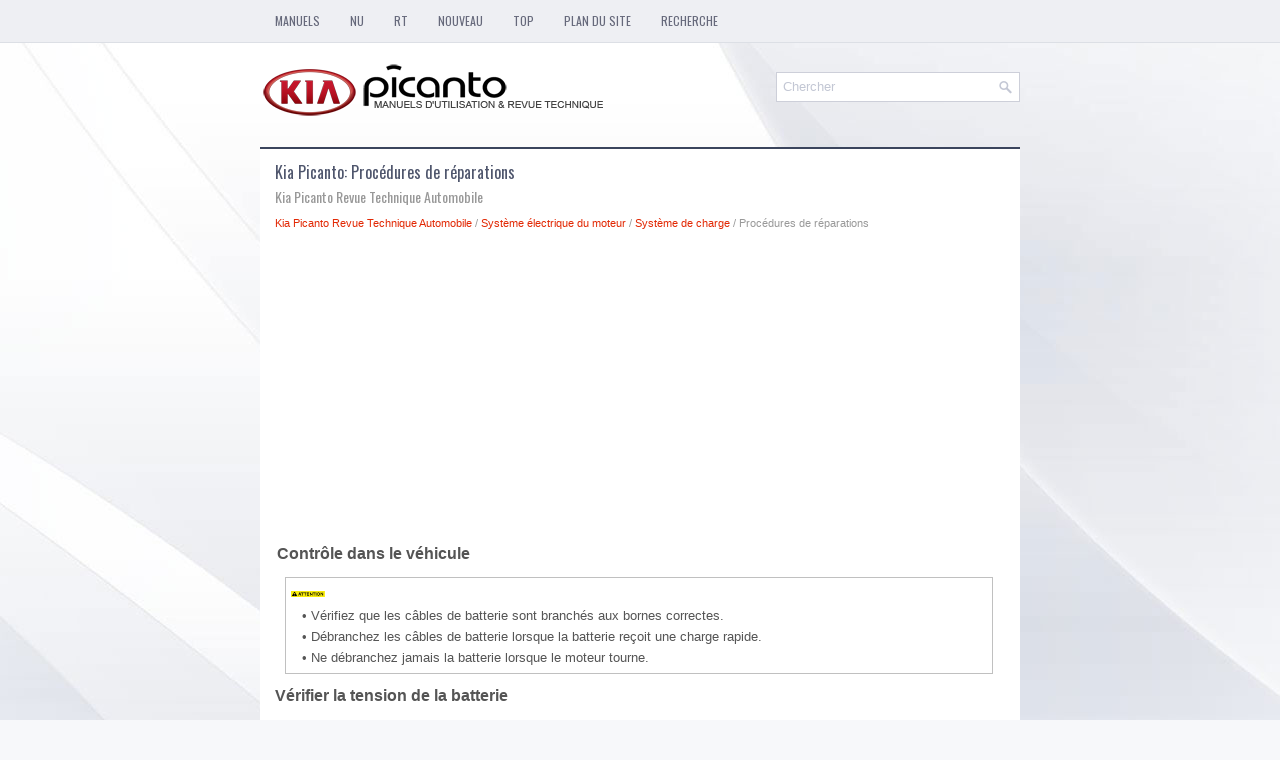

--- FILE ---
content_type: text/html; charset=UTF-8
request_url: https://www.kpicantofr.com/procg_dures_de_rg_parations-587.html
body_size: 8822
content:
<!DOCTYPE html>
<html xmlns="http://www.w3.org/1999/xhtml" lang="en-US">

<head profile="http://gmpg.org/xfn/11">
<meta name="viewport" content="width=device-width, initial-scale=1.0">
<meta http-equiv="Content-Type" content="text/html; charset=utf-8">
<title>Kia Picanto : Procédures de réparations : Système de charge</title>
<link rel="stylesheet" href="style.css" type="text/css" media="screen, projection">
<link rel="shortcut icon" href="favicon.ico" type="image/x-icon">
<link href="media-queries.css" rel="stylesheet" type="text/css">
<!-- html5.js for IE less than 9 --><!--[if lt IE 9]>
<script src="http://html5shim.googlecode.com/svn/trunk/html5.js"></script>
<![endif]-->
<!-- css3-mediaqueries.js for IE less than 9 --><!--[if lt IE 9]>
<script src="http://css3-mediaqueries-js.googlecode.com/svn/trunk/css3-mediaqueries.js"></script>
<![endif]-->
</head>

<body>

<div class="kipican_alin">
	<div class="kipican_tomen">
		<ul>
			<li><a href="/">Manuels</a></li>
			<li title="Kia Picanto Notice d'utilisation"><a href="/kia_picanto_manuel_du_proprietaire-1.html">NU</a></li>
			<li title="Kia Picanto revue technique automobile"><a href="/kia_picanto_revue_technique_automobile-536.html">RT</a></li>
			<li><a href="/new.html">Nouveau</a></li>
			<li><a href="/top.html">Top</a></li>
			<li><a href="/sitemap.html">Plan du site</a></li>
			<li><a href="/search.php">Recherche</a></li>
		</ul>
	</div>
	<div class="kipican_lomag">
		<a href="/">
		<img src="images/logo.png" alt="Kia Picanto manuels" title="Kia Picanto manuels"></a>
		<div id="search" title="Tapez et appuyez sur Entrée">
			<form method="get" id="searchform" action="/search.php">
			<input value="Chercher" name="q" id="s" onblur="if (this.value == '')  {this.value = 'Chercher';}" onfocus="if (this.value == 'Chercher') {this.value = '';}" type="text">
		<input type="hidden" name="cx" value="partner-pub-5531416431908099:7478354710" />
    	<input type="hidden" name="cof" value="FORID:11" />
    	<input type="hidden" name="ie" value="UTF-8" />
    	<input src="/images/search.png" style="border:0pt none; vertical-align: top; float:left" type="image">

			</form>
		</div>
	</div>
	<!-- #header -->
	<div class="kipican_viset">
		<h1>Kia Picanto: Procédures de réparations</h1>
		<div class="kipican_subtitle">
			Kia Picanto Revue Technique Automobile</div>
		<div class="kipican_stway">
			<div style="font-size:11px; text-decoration:none; margin-top:5px;"><a href="kia_picanto_revue_technique_automobile-536.html">Kia Picanto Revue Technique Automobile</a> / <a href="systgeme_g_lectrique_du_moteur-577.html">Système électrique du moteur</a> / <a href="systgeme_de_charge-585.html">Système de charge</a> /  Procédures de réparations</div></div>
		<p><script async src="//pagead2.googlesyndication.com/pagead/js/adsbygoogle.js"></script>
<!-- kpicantofr.com top adaptive -->
<ins class="adsbygoogle"
     style="display:block"
     data-ad-client="ca-pub-5531416431908099"
     data-ad-slot="5431252638"
     data-ad-format="auto"></ins>
<script>
(adsbygoogle = window.adsbygoogle || []).push({});
</script></p>
		<p><table>
	<tr>
		<td style="font-weight:bold; font-size:larger;">Contrôle dans le véhicule</td>
	</tr>
</table>
<table style="width:97%;margin-left:10px;margin-top:10px;margin-bottom:5px;border:solid 1pt silver;" cellpadding="0" cellspacing="0">
	<tr>
		<td style="padding:5px;" width="100%">
		<table border="0" cellpadding="0" cellspacing="0" width="100%">
			<tr>
				<td width="5%"><img src="images/books/536/CAUTION_FRA.gif"></td>
				<td>&nbsp;&nbsp; </td>
			</tr>
			<tr>
				<td colsapn="2" height="3"></td>
			</tr>
		</table>
		<table border="0" cellpadding="0" cellspacing="1" width="100%">
			<tr>
				<td style="width:15px;" align="right" valign="top">• </td>
				<td style="padding-left:3px;" valign="top">
				<div>
					Vérifiez que les câbles de batterie sont branchés aux bornes 
					correctes. </div>
				</td>
			</tr>
		</table>
		<table border="0" cellpadding="0" cellspacing="1" width="100%">
			<tr>
				<td style="width:15px;" align="right" valign="top">• </td>
				<td style="padding-left:3px;" valign="top">
				<div>
					Débranchez les câbles de batterie lorsque la batterie reçoit 
					une charge rapide. </div>
				</td>
			</tr>
		</table>
		<table border="0" cellpadding="0" cellspacing="1" width="100%">
			<tr>
				<td style="width:15px;" align="right" valign="top">• </td>
				<td style="padding-left:3px;" valign="top">
				<div>
					Ne débranchez jamais la batterie lorsque le moteur tourne.
				</div>
				</td>
			</tr>
		</table>
		</td>
	</tr>
</table>
<div style="margin:10px 0; font-weight:bold; font-size:larger">
	Vérifier la tension de la batterie</div>
<table style="width:100%;padding-bottom:6px;" border="0" cellpadding="0" cellspacing="0">
	<tr>
		<td style="padding-left:3px;" valign="top" width="12">1. </td>
		<td style="padding-left:3px;" valign="top">
		<div>
			S&#39;il ne s&#39;est pas écoulé un délai de 20 minutes depuis l&#39;arrêt du moteur, 
			placez le contacteur d&#39;allumage sur ON et activez le système électrique 
			(feux avant, ventilateur, dégivrage arrière, etc.) pendant 60 secondes 
			pour éliminer la charge de surface. </div>
		</td>
	</tr>
</table>
<table style="width:100%;padding-bottom:6px;" border="0" cellpadding="0" cellspacing="0">
	<tr>
		<td style="padding-left:3px;" valign="top" width="12">2. </td>
		<td style="padding-left:3px;" valign="top">
		<div>
			Placez le contacteur d&#39;allumage sur OFF et désactivez les systèmes électriques.
		</div>
		</td>
	</tr>
</table>
<table style="width:100%;padding-bottom:6px;" border="0" cellpadding="0" cellspacing="0">
	<tr>
		<td style="padding-left:3px;" valign="top" width="12">3. </td>
		<td style="padding-left:3px;" valign="top">
		<div>
			Mesurez la tension de la batterie entre les bornes négative (-) et positive 
			(+). </div>
		<table cellpadding="0" cellspacing="0" width="600">
			<tr>
				<td>
				<div>
					Voltaje estándar: 12,5 ~ 12,9 V à 20 °C (68 °F) </div>
				</td>
			</tr>
		</table>
		<div>
			Si la tension est inférieure aux spécifications, chargez la batterie.
		</div>
		</td>
	</tr>
</table>
<div style="margin:10px 0; font-weight:bold; font-size:larger">
	CONTRÔLE DES FUSIBLES ET DES BORNES DE LA BATTERIE</div>
<table style="width:100%;padding-bottom:6px;" border="0" cellpadding="0" cellspacing="0">
	<tr>
		<td style="padding-left:3px;" valign="top" width="12">1. </td>
		<td style="padding-left:3px;" valign="top">
		<div>
			Vérifiez que les bornes de la batterie ne sont pas desserrées ou corrodées.
		</div>
		</td>
	</tr>
</table>
<table style="width:100%;padding-bottom:6px;" border="0" cellpadding="0" cellspacing="0">
	<tr>
		<td style="padding-left:3px;" valign="top" width="12">2. </td>
		<td style="padding-left:3px;" valign="top">
		<div>
			Vérifiez la continuité des fusibles. </div>
		</td>
	</tr>
</table>
<div style="margin:10px 0; font-weight:bold; font-size:larger">
	CONTRÔLE DE LA COURROIE DE TRANSMISSION</div>
<table style="width:100%;padding-bottom:6px;" border="0" cellpadding="0" cellspacing="0">
	<tr>
		<td style="padding-left:3px;" valign="top" width="12">1. </td>
		<td style="padding-left:3px;" valign="top">
		<div>
			Recherchez visuellement une usure excessive de la courroie, des cordons 
			effilochés, etc. </div>
		<div>
			Si des défauts sont présents, remplacez la courroie de transmission.
		</div>
		<table style="width:97%;margin-left:10px;margin-top:10px;margin-bottom:5px;border:solid 1pt silver;" cellpadding="0" cellspacing="0">
			<tr>
				<td style="padding:5px;" width="100%">
				<table border="0" cellpadding="0" cellspacing="0" width="100%">
					<tr>
						<td width="5%"><img src="images/books/536/NOTE_FRA.gif"></td>
						<td>&nbsp;&nbsp; </td>
					</tr>
					<tr>
						<td colsapn="2" height="3"></td>
					</tr>
				</table>
				<div>
					Des craquelures sur la face nervurée de la courroie sont considérées 
					comme acceptables. Si des morceaux sont manquants au niveau 
					des nervures, la courroie doit être remplacée. </div>
				</td>
			</tr>
		</table>
		<p style="margin-top:5px; margin-bottom:0px">
		<img src="images/books/536/ebkd004b.gif" border="1"></p>
		</td>
	</tr>
</table>
<table style="width:100%;padding-bottom:6px;" border="0" cellpadding="0" cellspacing="0">
	<tr>
		<td style="padding-left:3px;" valign="top" width="12">2. </td>
		<td style="padding-left:3px;" valign="top">
		<div>
			Mesurer la tension de la courroie et la régler. </div>
		</td>
	</tr>
</table>
<div style="margin:10px 0; font-weight:bold; font-size:larger">
	Mesure et réglage de la tension de la courroie de transmission</div>
<table border="0" cellpadding="1" cellspacing="0" width="100%">
	<tr>
		<td bgcolor="#EFEFEF" height="25"><b>Mesure de la tension 
		de la courroie</b></td>
	</tr>
</table>
<div>
	Mesurez la tension de la courroie en utilisant un dispositif de mesure de tension 
	sonique. </div>
<table cellpadding="0" cellspacing="0" width="600">
	<tr>
		<td>
		<div>
			Tension de la courroie </div>
		<div>
			[1,0 L] </div>
		<div>
			Nouvelle courroie: </div>
		<div>
			980,7 ~ 1 078,7 N (100 ~ 110 kg, 220,5 ~ 242,5 lb) </div>
		<div>
			Courroie usagée: </div>
		<div>
			676,7 ~ 774,7 N (69 ~ 79 kg, 152,1 ~ 174,2 lb) </div>
		<div>
			[1,25 L] </div>
		<div>
			[Sans OAD] </div>
		<div>
			Nouvelle courroie: </div>
		<div>
			883,6 ~ 931,6 N (85 ~ 95 kg, 187,4 ~ 209,4 lb) </div>
		<div>
			Courroie usagée: </div>
		<div>
			637,4 ~ 735,5 N (65 ~ 75 kg, 143,3 ~ 165,3 lb) </div>
		<div>
			[Avec OAD] </div>
		<div>
			Nouvelle courroie: </div>
		<div>
			637,4 ~ 735,5 N (65 ~ 75 kg, 143,3 ~ 165,3 lb) </div>
		<div>
			Courroie usagée: </div>
		<div>
			490,3 ~ 588,4 N (50 ~ 60 kg, 110,2 ~ 132,3 lb) </div>
		</td>
	</tr>
</table>
<table style="width:97%;margin-left:10px;margin-top:10px;margin-bottom:5px;border:solid 1pt silver;" cellpadding="0" cellspacing="0">
	<tr>
		<td style="padding:5px;" width="100%">
		<table border="0" cellpadding="0" cellspacing="0" width="100%">
			<tr>
				<td width="5%"><img src="images/books/536/CAUTION_FRA.gif"></td>
				<td>&nbsp;&nbsp; </td>
			</tr>
			<tr>
				<td colsapn="2" height="3"></td>
			</tr>
		</table>
		<table border="0" cellpadding="0" cellspacing="1" width="100%">
			<tr>
				<td style="width:15px;" align="right" valign="top">• </td>
				<td style="padding-left:3px;" valign="top">
				<div>
					Si le moteur a tourné pendant 5 minutes ou plus, la tension 
					de la courroie doit être réglée comme une courroie usée.
				</div>
				</td>
			</tr>
		</table>
		<table border="0" cellpadding="0" cellspacing="1" width="100%">
			<tr>
				<td style="width:15px;" align="right" valign="top">• </td>
				<td style="padding-left:3px;" valign="top">
				<div>
					Lors de l&#39;installation de la courroie nervurée en V, toutes 
					les rainures sur la poulie doivent être recouvertes de nervures 
					de courroie. </div>
				</td>
			</tr>
		</table>
		<table border="0" cellpadding="0" cellspacing="1" width="100%">
			<tr>
				<td style="width:15px;" align="right" valign="top">• </td>
				<td style="padding-left:3px;" valign="top">
				<div>
					Une courroie lâche génère un bruit de glissement. </div>
				</td>
			</tr>
		</table>
		<table border="0" cellpadding="0" cellspacing="1" width="100%">
			<tr>
				<td style="width:15px;" align="right" valign="top">• </td>
				<td style="padding-left:3px;" valign="top">
				<div>
					Une courroie trop serrée endommage le roulement de l&#39;alternateur 
					et de la pompe à eau. </div>
				</td>
			</tr>
		</table>
		</td>
	</tr>
</table>
<table border="0" cellpadding="1" cellspacing="0" width="100%">
	<tr>
		<td bgcolor="#EFEFEF" height="25"><b>À l&#39;aide d&#39;un dispositif 
		de mesure de tension sonique (type U-505/507)</b></td>
	</tr>
</table>
<table style="width:100%;padding-bottom:6px;" border="0" cellpadding="0" cellspacing="0">
	<tr>
		<td style="padding-left:3px;" valign="top" width="12">1. </td>
		<td style="padding-left:3px;" valign="top">
		<div>
			Entrez les spécifications de la courroie dans le dispositif de mesure 
			de tension (A). </div>
		<div>
		</div>
		<table style="border:solid 1pt gray;BORDER-COLLAPSE: collapse;bgcolor=#ccffff;width:100%;MARGIN-top: 5px;" border="1" cellpadding="3" cellspacing="0">
			<tr style="FONT-WEIGHT: bold; BACKGROUND-COLOR: #dddddd; TEXT-ALIGN: center;">
				<td style="border:solid 1pt gray;" rowspan="2" colspan="1" align="center" valign="middle" width="37.6585%%">
				Emplacement de mesure <br>
				</td>
				<td style="border:solid 1pt gray;" rowspan="1" colspan="3" align="center" valign="middle" width="21.07019%%">
				Données à entrer <br>
				</td>
			</tr>
			<tr style="FONT-WEIGHT: bold; BACKGROUND-COLOR: #dddddd; TEXT-ALIGN: center;">
				<td style="border:solid 1pt gray;" rowspan="1" colspan="1" align="center" valign="middle" width="21.07019%%">
				M (masse, g/m. nervure) <br>
				</td>
				<td style="border:solid 1pt gray;" rowspan="1" colspan="1" align="center" valign="middle" width="21.61045%%">
				W (largeur, nervure) <br>
				</td>
				<td style="border:solid 1pt gray;" rowspan="1" colspan="1" align="center" valign="middle" width="19.66086%%">
				S (écartement, mm) <br>
				</td>
			</tr>
			<tr>
				<td style="border:solid 1pt gray;" rowspan="1" colspan="1" align="center" valign="middle" width="37.6585%%">
				De la poulie du vilebrequin au pignon intermédiaire [1,0 L] <br>
				</td>
				<td style="border:solid 1pt gray;" rowspan="1" colspan="1" align="center" valign="middle" width="21.07019%%">
				13.4 <br>
				</td>
				<td style="border:solid 1pt gray;" rowspan="1" colspan="1" align="center" valign="middle" width="21.61045%%">
				5 <br>
				</td>
				<td style="border:solid 1pt gray;" rowspan="1" colspan="1" align="center" valign="middle" width="19.66086%%">
				180 <br>
				</td>
			</tr>
			<tr>
				<td style="border:solid 1pt gray;" rowspan="1" colspan="1" align="center" valign="middle" width="37.6585%%">
				De la poulie du vilebrequin à la poulie de l&#39;alternateur [1,25 L]
				<br>
				</td>
				<td style="border:solid 1pt gray;" rowspan="1" colspan="1" align="center" valign="middle" width="21.07019%%">
				13.4 <br>
				</td>
				<td style="border:solid 1pt gray;" rowspan="1" colspan="1" align="center" valign="middle" width="21.61045%%">
				5 <br>
				</td>
				<td style="border:solid 1pt gray;" rowspan="1" colspan="1" align="center" valign="middle" width="19.66086%%">
				275 <br>
				</td>
			</tr>
		</table>
		<br>
		<table style="width:97%;margin-left:10px;margin-top:10px;margin-bottom:5px;border:solid 1pt silver;" cellpadding="0" cellspacing="0">
			<tr>
				<td style="padding:5px;" width="100%">
				<table border="0" cellpadding="0" cellspacing="0" width="100%">
					<tr>
						<td width="5%"><img src="images/books/536/NOTE_FRA.gif"></td>
						<td>&nbsp;&nbsp; </td>
					</tr>
					<tr>
						<td colsapn="2" height="3"></td>
					</tr>
				</table>
				<div>
					Mesure de S (écartement) : calculez la valeur moyenne après 
					la mesure de la distance 3 ~ 4 fois. </div>
				<p style="margin-top:5px; margin-bottom:0px">
				<img src="images/books/536/staee1019d.gif" border="1"></p>
				<p style="margin-top:5px; margin-bottom:0px">
				<img src="images/books/536/staee1103l.gif" border="1"></p>
				</td>
			</tr>
		</table>
		<p style="margin-top:5px; margin-bottom:0px">
		<img src="images/books/536/stdee0003d.gif" border="1"></p>
		</td>
	</tr>
</table>
<table style="width:100%;padding-bottom:6px;" border="0" cellpadding="0" cellspacing="0">
	<tr>
		<td style="padding-left:3px;" valign="top" width="12">2. </td>
		<td style="padding-left:3px;" valign="top">
		<div>
			Placez le microphone (B) près du centre de l&#39;écartement de la courroie 
			(A) et appuyez sur la courroie avec votre doigt 2 ~ 3 fois. Lisez une 
			valeur sur l&#39;affichage. </div>
		<div style="margin:10px 0; font-weight:bold; font-size:larger">
			[Avec climatiseur]</div>
		<div style="margin:10px 0; font-weight:bold; font-size:larger">
			[1,0 L]</div>
		<p style="margin-top:5px; margin-bottom:0px">
		<img src="images/books/536/staee1020d.gif" border="1"></p>
		<div style="margin:10px 0; font-weight:bold; font-size:larger">
			[1,25 L]</div>
		<p style="margin-top:5px; margin-bottom:0px">
		<img src="images/books/536/staee1104l.gif" border="1"></p>
		<div style="margin:10px 0; font-weight:bold; font-size:larger">
			[Sans climatiseur]</div>
		<div style="margin:10px 0; font-weight:bold; font-size:larger">
			[1,0 L]</div>
		<p style="margin-top:5px; margin-bottom:0px">
		<img src="images/books/536/staee1021d.gif" border="1"></p>
		<div style="margin:10px 0; font-weight:bold; font-size:larger">
			[1,25 L]</div>
		<p style="margin-top:5px; margin-bottom:0px">
		<img src="images/books/536/staee1105l.gif" border="1"></p>
		</td>
	</tr>
</table>
<table border="0" cellpadding="1" cellspacing="0" width="100%">
	<tr>
		<td bgcolor="#EFEFEF" height="25"><b>SI UN RÉGLAGE EST NÉCESSAIRE 
		:</b></td>
	</tr>
</table>
<table style="width:100%;padding-bottom:6px;" border="0" cellpadding="0" cellspacing="0">
	<tr>
		<td style="padding-left:3px;" valign="top" width="12">1. </td>
		<td style="padding-left:3px;" valign="top">
		<div>
			Desserrez les boulons de fixation (A, B). </div>
		</td>
	</tr>
</table>
<table style="width:100%;padding-bottom:6px;" border="0" cellpadding="0" cellspacing="0">
	<tr>
		<td style="padding-left:3px;" valign="top" width="12">2. </td>
		<td style="padding-left:3px;" valign="top">
		<div>
			Serrez le boulon de réglage (C) en sens inverse horaire faiblement; 
			serrez le boulon en sens horaire fortement. </div>
		<div style="margin:10px 0; font-weight:bold; font-size:larger">
			[1,0 L]</div>
		<p style="margin-top:5px; margin-bottom:0px">
		<img src="images/books/536/staee1022d.gif" border="1"></p>
		<div style="margin:10px 0; font-weight:bold; font-size:larger">
			[1,25 L]</div>
		<p style="margin-top:5px; margin-bottom:0px">
		<img src="images/books/536/stam11024l.gif" border="1"></p>
		</td>
	</tr>
</table>
<table style="width:100%;padding-bottom:6px;" border="0" cellpadding="0" cellspacing="0">
	<tr>
		<td style="padding-left:3px;" valign="top" width="12">3. </td>
		<td style="padding-left:3px;" valign="top">
		<div>
			Re-vérifiez la tension de la courroie. </div>
		</td>
	</tr>
</table>
<table style="width:100%;padding-bottom:6px;" border="0" cellpadding="0" cellspacing="0">
	<tr>
		<td style="padding-left:3px;" valign="top" width="12">4. </td>
		<td style="padding-left:3px;" valign="top">
		<div>
			Une fois la tension réglée, serrez les boulons de fixation. </div>
		<table cellpadding="0" cellspacing="0" width="600">
			<tr>
				<td>
				<div>
					Couple de serrage </div>
				<div>
					Boulon de 14 mm : </div>
				<div>
					29,4 ~ 41,2 N.m (3,0 ~ 4,2 kgf.m, 21,7 ~ 30,4 Ib-ft) </div>
				<div>
					Boulon de 12 mm : </div>
				<div>
					21,6 ~ 32,4 N.m (2,2 ~ 3,3 kgf.m, 15,9 ~ 23,9 Ib-ft) </div>
				</td>
			</tr>
		</table>
		</td>
	</tr>
</table>
<div style="margin:10px 0; font-weight:bold; font-size:larger">
	CONTRÔLE VISUEL DU CÂBLAGE DE L′ALTERNATEUR ET DÉTECTION D′ÉVENTUELS BRUITS 
	ANORMAUX</div>
<table style="width:100%;padding-bottom:6px;" border="0" cellpadding="0" cellspacing="0">
	<tr>
		<td style="padding-left:3px;" valign="top" width="12">1. </td>
		<td style="padding-left:3px;" valign="top">
		<div>
			Vérifiez le bon état du câblage. </div>
		</td>
	</tr>
</table>
<table style="width:100%;padding-bottom:6px;" border="0" cellpadding="0" cellspacing="0">
	<tr>
		<td style="padding-left:3px;" valign="top" width="12">2. </td>
		<td style="padding-left:3px;" valign="top">
		<div>
			Avec le moteur en marche, contrôlez l′absence de bruits anormaux provenant 
			de l′alternateur. </div>
		</td>
	</tr>
</table>
<div style="margin:10px 0; font-weight:bold; font-size:larger">
	CONTRÔLE DU CIRCUIT DU TÉMOIN D′AVERTISSEMENT DE DÉCHARGE</div>
<table style="width:100%;padding-bottom:6px;" border="0" cellpadding="0" cellspacing="0">
	<tr>
		<td style="padding-left:3px;" valign="top" width="12">1. </td>
		<td style="padding-left:3px;" valign="top">
		<div>
			Réchauffez le moteur et arrêtez-le. </div>
		</td>
	</tr>
</table>
<table style="width:100%;padding-bottom:6px;" border="0" cellpadding="0" cellspacing="0">
	<tr>
		<td style="padding-left:3px;" valign="top" width="12">2. </td>
		<td style="padding-left:3px;" valign="top">
		<div>
			Désactivez tous les accessoires. </div>
		</td>
	</tr>
</table>
<table style="width:100%;padding-bottom:6px;" border="0" cellpadding="0" cellspacing="0">
	<tr>
		<td style="padding-left:3px;" valign="top" width="12">3. </td>
		<td style="padding-left:3px;" valign="top">
		<div>
			Mettre le contact (position ON). Vérifier que le témoin d&#39;alerte de 
			décharge s&#39;allume. </div>
		</td>
	</tr>
</table>
<table style="width:100%;padding-bottom:6px;" border="0" cellpadding="0" cellspacing="0">
	<tr>
		<td style="padding-left:3px;" valign="top" width="12">4. </td>
		<td style="padding-left:3px;" valign="top">
		<div>
			Démarrer le moteur. Vérifier que le témoin s&#39;allume. </div>
		<div>
			Si le témoin ne s&#39;éteint pas comme spécifié, recherchez une panne du 
			circuit du témoin de décharge. </div>
		</td>
	</tr>
</table>
<div style="margin:10px 0; font-weight:bold; font-size:larger">
	CONTRÔLE DU SYSTÈME DE CHARGE</div>
<div style="margin:10px 0; font-weight:bold; font-size:larger">
	TEST DE CHUTE DE TENSION DU CÂBLE DE SORTIE DE L&#39;ALTERNATEUR</div>
<div>
	Ce test détermine l&#39;état approprié du câblage entre la borne &quot;B&quot; de l&#39;alternateur 
	et la borne positive (+) de batterie lors de l&#39;application de la méthode de 
	chute de tension. </div>
<div style="margin:10px 0; font-weight:bold; font-size:larger">
	Préparatifs</div>
<table style="width:100%;padding-bottom:6px;" border="0" cellpadding="0" cellspacing="0">
	<tr>
		<td style="padding-left:3px;" valign="top" width="12">1. </td>
		<td style="padding-left:3px;" valign="top">
		<div>
			Positionnez l′interrupteur d′allumage sur &quot;OFF&quot;. </div>
		</td>
	</tr>
</table>
<table style="width:100%;padding-bottom:6px;" border="0" cellpadding="0" cellspacing="0">
	<tr>
		<td style="padding-left:3px;" valign="top" width="12">2. </td>
		<td style="padding-left:3px;" valign="top">
		<div>
			Débrancher le câble de sortie de la borne &quot;B&quot; de l&#39;alternateur. Connecter 
			la borne (+) du câble de plomb de l&#39;ampèremètre à la borne B de l&#39;alternateur, 
			et la borne (-) du câble de plomb de l&#39;ampèremètre au câble de sortie. 
			Branchez le fil (+) du voltmètre sur la borne&quot;B&quot; de l&#39;alternateur et 
			le fil (-) du voltmètre sur la borne (+) de la batterie. </div>
		<p style="margin-top:5px; margin-bottom:0px">
		<img src="images/books/536/bbge002a.gif" border="1"></p>
		</td>
	</tr>
</table>
<div style="margin:10px 0; font-weight:bold; font-size:larger">
	Test</div>
<table style="width:100%;padding-bottom:6px;" border="0" cellpadding="0" cellspacing="0">
	<tr>
		<td style="padding-left:3px;" valign="top" width="12">1. </td>
		<td style="padding-left:3px;" valign="top">
		<div>
			Mettez le moteur en marche. </div>
		</td>
	</tr>
</table>
<table style="width:100%;padding-bottom:6px;" border="0" cellpadding="0" cellspacing="0">
	<tr>
		<td style="padding-left:3px;" valign="top" width="12">2. </td>
		<td style="padding-left:3px;" valign="top">
		<div>
			Allumez les feux avant et le moteur, et réglez la vitesse du moteur 
			lorsque l’ampèremètre indique 20 A. Puis consultez le voltmètre à ce 
			moment. </div>
		</td>
	</tr>
</table>
<div style="margin:10px 0; font-weight:bold; font-size:larger">
	RÉSULTAT</div>
<table style="width:100%;padding-bottom:6px;" border="0" cellpadding="0" cellspacing="0">
	<tr>
		<td style="padding-left:3px;" valign="top" width="12">1. </td>
		<td style="padding-left:3px;" valign="top">
		<div>
			Le voltmètre affiche probablement la valeur standard. </div>
		<table cellpadding="0" cellspacing="0" width="600">
			<tr>
				<td>
				<div>
					Valeur standard 0,2 V max </div>
				</td>
			</tr>
		</table>
		</td>
	</tr>
</table>
<table style="width:100%;padding-bottom:6px;" border="0" cellpadding="0" cellspacing="0">
	<tr>
		<td style="padding-left:3px;" valign="top" width="12">2. </td>
		<td style="padding-left:3px;" valign="top">
		<div>
			Si la valeur affichée par le voltmètre est supérieure à la valeur requise 
			(supérieure à 0,2 V max.), on peut suspecter un câblage en mauvais état. 
			Dans ce cas, contrôlez le câblage entre la borne &quot;B&quot; de l&#39;alternateur 
			et la borne (+) de la batterie. Contrôlez s&#39;il y a des connexions desserrées, 
			des changements de couleur dus à une surchauffe excessive du câblage, 
			etc. Corrigez ces aspects avant de réaliser le test à nouveau. </div>
		</td>
	</tr>
</table>
<table style="width:100%;padding-bottom:6px;" border="0" cellpadding="0" cellspacing="0">
	<tr>
		<td style="padding-left:3px;" valign="top" width="12">3. </td>
		<td style="padding-left:3px;" valign="top">
		<div>
			À la fin du test, laissez le moteur tourner au ralenti. Eteignez les 
			feux avant, le moteur et l’allumage. </div>
		</td>
	</tr>
</table>
<div style="margin:10px 0; font-weight:bold; font-size:larger">
	TEST DU COURANT DE SORTIE</div>
<div>
	Ce test permet de déterminer si l&#39;alternateur délivre, ou non, un courant de 
	sortie correspondant à la normale. </div>
<div style="margin:10px 0; font-weight:bold; font-size:larger">
	Préparatifs</div>
<table style="width:100%;padding-bottom:6px;" border="0" cellpadding="0" cellspacing="0">
	<tr>
		<td style="padding-left:3px;" valign="top" width="12">1. </td>
		<td style="padding-left:3px;" valign="top">
		<div>
			Avant le test, vérifiez les éléments suivants et corrigez si nécessaire.
		</div>
		<div>
			Assurez-vous que la batterie installée sur le véhicule est en bon état. 
			Voir la méthode de contrôle de la batterie dans la section &quot;Batterie&quot;.
		</div>
		<div>
			À la batterie utilisée pour tester le courant de sortie doit être partiellement 
			déchargée. Le test ne peut pas être conduit correctement avec une batterie 
			complètement chargée, à cause d′une charge insuffisante. </div>
		<div>
			Vérifiez la tension de la courroie de transmission de l&#39;alternateur. 
			La méthode de contrôle de tension de la courroie est décrite dans la 
			section &quot;Contrôle de la courroie de transmission&quot;. </div>
		</td>
	</tr>
</table>
<table style="width:100%;padding-bottom:6px;" border="0" cellpadding="0" cellspacing="0">
	<tr>
		<td style="padding-left:3px;" valign="top" width="12">2. </td>
		<td style="padding-left:3px;" valign="top">
		<div>
			Tournez l′interrupteur d′allumage sur OFF. </div>
		</td>
	</tr>
</table>
<table style="width:100%;padding-bottom:6px;" border="0" cellpadding="0" cellspacing="0">
	<tr>
		<td style="padding-left:3px;" valign="top" width="12">3. </td>
		<td style="padding-left:3px;" valign="top">
		<div>
			Débranchez le câble de masse de la batterie. </div>
		</td>
	</tr>
</table>
<table style="width:100%;padding-bottom:6px;" border="0" cellpadding="0" cellspacing="0">
	<tr>
		<td style="padding-left:3px;" valign="top" width="12">4. </td>
		<td style="padding-left:3px;" valign="top">
		<div>
			Débranchez le câble de sortie de l′alternateur de la borne &quot;B&quot; de l′alternateur.
		</div>
		</td>
	</tr>
</table>
<table style="width:100%;padding-bottom:6px;" border="0" cellpadding="0" cellspacing="0">
	<tr>
		<td style="padding-left:3px;" valign="top" width="12">5. </td>
		<td style="padding-left:3px;" valign="top">
		<div>
			Branchez un ampèremètre de courant continu (0 à 150 A) en série, entre 
			la borne &quot;B&quot; et le fil de sortie débranché. Assurez-vous que le fil 
			négatif (-) de l′ampèremètre soit branché au fil de sortie débranché.
		</div>
		<table style="width:97%;margin-left:10px;margin-top:10px;margin-bottom:5px;border:solid 1pt silver;" cellpadding="0" cellspacing="0">
			<tr>
				<td style="padding:5px;" width="100%">
				<table border="0" cellpadding="0" cellspacing="0" width="100%">
					<tr>
						<td width="5%"><img src="images/books/536/NOTE_FRA.gif"></td>
						<td>&nbsp;&nbsp; </td>
					</tr>
					<tr>
						<td colsapn="2" height="3"></td>
					</tr>
				</table>
				<div>
					Serrez chaque branchement solidement, car un fort courant va 
					circuler. Ne pas utiliser de pinces. </div>
				</td>
			</tr>
		</table>
		</td>
	</tr>
</table>
<table style="width:100%;padding-bottom:6px;" border="0" cellpadding="0" cellspacing="0">
	<tr>
		<td style="padding-left:3px;" valign="top" width="12">6. </td>
		<td style="padding-left:3px;" valign="top">
		<div>
			Branchez un voltmètre (0 à 20 V) entre la borne &quot;B&quot; et la masse. Branchez 
			le câble de plomb (+) sur la borne &quot;B&quot; de l&#39;alternateur et le câble 
			de plomb (-) à une masse correcte. </div>
		</td>
	</tr>
</table>
<table style="width:100%;padding-bottom:6px;" border="0" cellpadding="0" cellspacing="0">
	<tr>
		<td style="padding-left:3px;" valign="top" width="12">7. </td>
		<td style="padding-left:3px;" valign="top">
		<div>
			Fixez un tachymètre-moteur et branchez le câble de masse de la batterie.
		</div>
		</td>
	</tr>
</table>
<table style="width:100%;padding-bottom:6px;" border="0" cellpadding="0" cellspacing="0">
	<tr>
		<td style="padding-left:3px;" valign="top" width="12">8. </td>
		<td style="padding-left:3px;" valign="top">
		<div>
			À laissez le capot du moteur ouvert. </div>
		<div style="margin:10px 0; font-weight:bold; font-size:larger">
			[AMS]</div>
		<p style="margin-top:5px; margin-bottom:0px">
		<img src="images/books/536/svge20100l.gif" border="1"></p>
		<div style="margin:10px 0; font-weight:bold; font-size:larger">
			[Pas AMS]</div>
		<p style="margin-top:5px; margin-bottom:0px">
		<img src="images/books/536/lbhe005a.gif" border="1"></p>
		</td>
	</tr>
</table>
<div style="margin:10px 0; font-weight:bold; font-size:larger">
	Test</div>
<table style="width:100%;padding-bottom:6px;" border="0" cellpadding="0" cellspacing="0">
	<tr>
		<td style="padding-left:3px;" valign="top" width="12">1. </td>
		<td style="padding-left:3px;" valign="top">
		<div>
			Vérifier que le voltmètre affiche la même valeur de la tension de la 
			batterie. Si la valeur affichée par le voltmètre est nulle alors il 
			y a un circuit ouvert dans le câble situé entre la borne &quot;B&quot; de l&#39;alternateur 
			et la borne (-) de la batterie ou une mauvaise mise à la masse.
		</div>
		</td>
	</tr>
</table>
<table style="width:100%;padding-bottom:6px;" border="0" cellpadding="0" cellspacing="0">
	<tr>
		<td style="padding-left:3px;" valign="top" width="12">2. </td>
		<td style="padding-left:3px;" valign="top">
		<div>
			Démarrez le moteur et allumez les feux avant. </div>
		</td>
	</tr>
</table>
<table style="width:100%;padding-bottom:6px;" border="0" cellpadding="0" cellspacing="0">
	<tr>
		<td style="padding-left:3px;" valign="top" width="12">3. </td>
		<td style="padding-left:3px;" valign="top">
		<div>
			Positionnez les feux avant en feux de route et le ventilateur du chauffage 
			sur HIGH, accélérez rapidement jusqu&#39;à ce que le moteur atteigne 2 500 
			tr/min et lisez la valeur maximale du courant de sortie indiquée par 
			l&#39;ampèremètre. </div>
		<table style="width:97%;margin-left:10px;margin-top:10px;margin-bottom:5px;border:solid 1pt silver;" cellpadding="0" cellspacing="0">
			<tr>
				<td style="padding:5px;" width="100%">
				<table border="0" cellpadding="0" cellspacing="0" width="100%">
					<tr>
						<td width="5%"><img src="images/books/536/NOTE_FRA.gif"></td>
						<td>&nbsp;&nbsp; </td>
					</tr>
					<tr>
						<td colsapn="2" height="3"></td>
					</tr>
				</table>
				<div>
					Après le démarrage du moteur, le courant de charge diminue rapidement. 
					Par conséquent, l&#39;opération ci-dessus doit être accomplie rapidement 
					afin de lire la valeur maximale correcte du courant. </div>
				</td>
			</tr>
		</table>
		</td>
	</tr>
</table>
<div style="margin:10px 0; font-weight:bold; font-size:larger">
	RÉSULTAT</div>
<table style="width:100%;padding-bottom:6px;" border="0" cellpadding="0" cellspacing="0">
	<tr>
		<td style="padding-left:3px;" valign="top" width="12">1. </td>
		<td style="padding-left:3px;" valign="top">
		<div>
			À la lecture de l′ampèremètre doit être supérieure à la valeur limite. 
			Si elle est inférieure, mais que le fil de sortie du générateur est 
			en bon état, démontez le générateur du véhicule et testez-le. </div>
		<table cellpadding="0" cellspacing="0" width="600">
			<tr>
				<td>
				<div>
					Valeur limite : 60% de la tension nominale </div>
				</td>
			</tr>
		</table>
		<table style="width:97%;margin-left:10px;margin-top:10px;margin-bottom:5px;border:solid 1pt silver;" cellpadding="0" cellspacing="0">
			<tr>
				<td style="padding:5px;" width="100%">
				<table border="0" cellpadding="0" cellspacing="0" width="100%">
					<tr>
						<td width="5%"><img src="images/books/536/NOTE_FRA.gif"></td>
						<td>&nbsp;&nbsp; </td>
					</tr>
					<tr>
						<td colsapn="2" height="3"></td>
					</tr>
				</table>
				<table border="0" cellpadding="0" cellspacing="1" width="100%">
					<tr>
						<td style="width:15px;" align="right" valign="top">•
						</td>
						<td style="padding-left:3px;" valign="top">
						<div>
							À la valeur nominale de courant de sortie est affichée 
							sur la plaquette fixée au corps d′alternateur. </div>
						</td>
					</tr>
				</table>
				<table border="0" cellpadding="0" cellspacing="1" width="100%">
					<tr>
						<td style="width:15px;" align="right" valign="top">•
						</td>
						<td style="padding-left:3px;" valign="top">
						<div>
							La valeur de tension de sortie change avec la charge 
							électrique et la température du générateur. Par conséquent, 
							il est possible de ne pas obtenir le courant de sortie 
							nominal. Dans un tel cas, laisser les phares allumés 
							provoque la décharge de la batterie; il est également 
							possible d’utiliser les phares d’un autre véhicule pour 
							augmenter la charge électrique. </div>
						<div>
							Il se peut que vous n&#39;atteigniez pas le courant de sortie 
							nominal si la température de l&#39;alternateur même, ou 
							la température ambiante, est trop élevée. </div>
						<div>
							Dans ce cas, diminuez la température avant de recommencer 
							le test. </div>
						</td>
					</tr>
				</table>
				</td>
			</tr>
		</table>
		</td>
	</tr>
</table>
<table style="width:100%;padding-bottom:6px;" border="0" cellpadding="0" cellspacing="0">
	<tr>
		<td style="padding-left:3px;" valign="top" width="12">2. </td>
		<td style="padding-left:3px;" valign="top">
		<div>
			Une fois le test du courant de sortie effectué, réduisez la vitesse 
			du moteur au ralenti et positionnez l′interrupteur d′allumage sur &quot;OFF&quot;.
		</div>
		</td>
	</tr>
</table>
<table style="width:100%;padding-bottom:6px;" border="0" cellpadding="0" cellspacing="0">
	<tr>
		<td style="padding-left:3px;" valign="top" width="12">3. </td>
		<td style="padding-left:3px;" valign="top">
		<div>
			Débranchez le câble de masse de la batterie. </div>
		</td>
	</tr>
</table>
<table style="width:100%;padding-bottom:6px;" border="0" cellpadding="0" cellspacing="0">
	<tr>
		<td style="padding-left:3px;" valign="top" width="12">4. </td>
		<td style="padding-left:3px;" valign="top">
		<div>
			Retirez l′ampèremètre, le voltmètre et le tachymètre-moteur. </div>
		</td>
	</tr>
</table>
<table style="width:100%;padding-bottom:6px;" border="0" cellpadding="0" cellspacing="0">
	<tr>
		<td style="padding-left:3px;" valign="top" width="12">5. </td>
		<td style="padding-left:3px;" valign="top">
		<div>
			Branchez le câble de sortie de l′alternateur à la borne &quot;B&quot; de l′alternateur.
		</div>
		</td>
	</tr>
</table>
<table style="width:100%;padding-bottom:6px;" border="0" cellpadding="0" cellspacing="0">
	<tr>
		<td style="padding-left:3px;" valign="top" width="12">6. </td>
		<td style="padding-left:3px;" valign="top">
		<div>
			Branchez le câble de masse de la batterie. </div>
		</td>
	</tr>
</table>
<div style="margin:10px 0; font-weight:bold; font-size:larger">
	TEST DE TENSION RÉGULÉE</div>
<div>
	Le but de ce test est de vérifier que le régulateur électronique de tension 
	contrôle la tension correctement. </div>
<div style="margin:10px 0; font-weight:bold; font-size:larger">
	Préparatifs</div>
<table style="width:100%;padding-bottom:6px;" border="0" cellpadding="0" cellspacing="0">
	<tr>
		<td style="padding-left:3px;" valign="top" width="12">1. </td>
		<td style="padding-left:3px;" valign="top">
		<div>
			Avant le test, vérifiez les éléments suivants et corrigez si nécessaire.
		</div>
		<div>
			Contrôler que la batterie qui est installée sur le véhicule est complètement 
			chargée. Voir la méthode de contrôle de la batterie dans la section 
			&quot;Batterie&quot;. </div>
		<div>
			Contrôler la tension de la courroie de transmission de l&#39;alternateur. 
			La méthode de contrôle de tension de la courroie est décrite dans la 
			section &quot;Contrôle de la courroie de transmission&quot;. </div>
		</td>
	</tr>
</table>
<table style="width:100%;padding-bottom:6px;" border="0" cellpadding="0" cellspacing="0">
	<tr>
		<td style="padding-left:3px;" valign="top" width="12">2. </td>
		<td style="padding-left:3px;" valign="top">
		<div>
			Positionnez l′interrupteur d′allumage sur &quot;OFF&quot;. </div>
		</td>
	</tr>
</table>
<table style="width:100%;padding-bottom:6px;" border="0" cellpadding="0" cellspacing="0">
	<tr>
		<td style="padding-left:3px;" valign="top" width="12">3. </td>
		<td style="padding-left:3px;" valign="top">
		<div>
			Débranchez le câble de masse de la batterie. </div>
		</td>
	</tr>
</table>
<table style="width:100%;padding-bottom:6px;" border="0" cellpadding="0" cellspacing="0">
	<tr>
		<td style="padding-left:3px;" valign="top" width="12">4. </td>
		<td style="padding-left:3px;" valign="top">
		<div>
			Brancher un voltmètre numérique entre la borne &quot;B&quot; de l′alternateur 
			et la masse. Connecter le fil (+) du voltmètre à la borne &quot;B&quot; de l′alternateur. 
			Brancher le fil (-) à une bonne prise de terre ou à la borne (-) de 
			la batterie. </div>
		</td>
	</tr>
</table>
<table style="width:100%;padding-bottom:6px;" border="0" cellpadding="0" cellspacing="0">
	<tr>
		<td style="padding-left:3px;" valign="top" width="12">5. </td>
		<td style="padding-left:3px;" valign="top">
		<div>
			Débranchez le câble de sortie de l′alternateur de la borne &quot;B&quot; de l′alternateur.
		</div>
		</td>
	</tr>
</table>
<table style="width:100%;padding-bottom:6px;" border="0" cellpadding="0" cellspacing="0">
	<tr>
		<td style="padding-left:3px;" valign="top" width="12">6. </td>
		<td style="padding-left:3px;" valign="top">
		<div>
			Connecter un ampèremètre CC (0 à 150 A) en série entre la borne &quot;B&quot; 
			et le fil de sortie débranché. Connecter le fil (-) de l’ampèremètre 
			au fil de sortie débranché. </div>
		</td>
	</tr>
</table>
<table style="width:100%;padding-bottom:6px;" border="0" cellpadding="0" cellspacing="0">
	<tr>
		<td style="padding-left:3px;" valign="top" width="12">7. </td>
		<td style="padding-left:3px;" valign="top">
		<div>
			Fixez un tachymètre-moteur et branchez le câble de masse de la batterie.
		</div>
		<div style="margin:10px 0; font-weight:bold; font-size:larger">
			[AMS]</div>
		<p style="margin-top:5px; margin-bottom:0px">
		<img src="images/books/536/svge20100l.gif" border="1"></p>
		<div style="margin:10px 0; font-weight:bold; font-size:larger">
			[Pas AMS]</div>
		<p style="margin-top:5px; margin-bottom:0px">
		<img src="images/books/536/lbhe005a.gif" border="1"></p>
		</td>
	</tr>
</table>
<div style="margin:10px 0; font-weight:bold; font-size:larger">
	Test</div>
<table style="width:100%;padding-bottom:6px;" border="0" cellpadding="0" cellspacing="0">
	<tr>
		<td style="padding-left:3px;" valign="top" width="12">1. </td>
		<td style="padding-left:3px;" valign="top">
		<div>
			Positionnez l′interrupteur d′allumage sur &quot;ON&quot; et vérifiez que le voltmètre 
			affiche la valeur suivante. </div>
		<table cellpadding="0" cellspacing="0" width="600">
			<tr>
				<td>
				<div>
					tension) Tension de la batterie </div>
				</td>
			</tr>
		</table>
		<div>
			Si le voltmètre affiche 0 V, un circuit ouvert est présent dans le câble 
			reliant la borne &quot;B&quot; de l&#39;alternateur et la borne (-) de la batterie.
		</div>
		</td>
	</tr>
</table>
<table style="width:100%;padding-bottom:6px;" border="0" cellpadding="0" cellspacing="0">
	<tr>
		<td style="padding-left:3px;" valign="top" width="12">2. </td>
		<td style="padding-left:3px;" valign="top">
		<div>
			Démarrer le moteur. Mettre toutes les lumières et accessoires en position 
			Off. </div>
		</td>
	</tr>
</table>
<table style="width:100%;padding-bottom:6px;" border="0" cellpadding="0" cellspacing="0">
	<tr>
		<td style="padding-left:3px;" valign="top" width="12">3. </td>
		<td style="padding-left:3px;" valign="top">
		<div>
			Faites tourner le moteur à une vitesse d&#39;environ 2500 tr/min et lisez 
			le voltmètre lorsque le courant de sortie de l&#39;alternateur chute jusqu&#39;à 
			atteindre 10A ou moins. </div>
		</td>
	</tr>
</table>
<div style="margin:10px 0; font-weight:bold; font-size:larger">
	RÉSULTAT</div>
<table style="width:100%;padding-bottom:6px;" border="0" cellpadding="0" cellspacing="0">
	<tr>
		<td style="padding-left:3px;" valign="top" width="12">1. </td>
		<td style="padding-left:3px;" valign="top">
		<div>
			Si la valeur lue par le voltmètre ne correspond pas à la valeur standard, 
			le régulateur de tension ou l&#39;alternateur est défaillant. </div>
		</td>
	</tr>
</table>
<table style="width:100%;padding-bottom:6px;" border="0" cellpadding="0" cellspacing="0">
	<tr>
		<td style="padding-left:3px;" valign="top" width="12">2. </td>
		<td style="padding-left:3px;" valign="top">
		<div>
			Une fois le test effectué, réduisez la vitesse du moteur au ralenti 
			et positionnez le contacteur d′allumage sur &quot;OFF&quot;. </div>
		</td>
	</tr>
</table>
<table style="width:100%;padding-bottom:6px;" border="0" cellpadding="0" cellspacing="0">
	<tr>
		<td style="padding-left:3px;" valign="top" width="12">3. </td>
		<td style="padding-left:3px;" valign="top">
		<div>
			Débranchez le câble de masse de la batterie. </div>
		</td>
	</tr>
</table>
<table style="width:100%;padding-bottom:6px;" border="0" cellpadding="0" cellspacing="0">
	<tr>
		<td style="padding-left:3px;" valign="top" width="12">4. </td>
		<td style="padding-left:3px;" valign="top">
		<div>
			Retirez l′ampèremètre, le voltmètre et le tachymètre-moteur. </div>
		</td>
	</tr>
</table>
<table style="width:100%;padding-bottom:6px;" border="0" cellpadding="0" cellspacing="0">
	<tr>
		<td style="padding-left:3px;" valign="top" width="12">5. </td>
		<td style="padding-left:3px;" valign="top">
		<div>
			Branchez le câble de sortie de l′alternateur à la borne &quot;B&quot; de l′alternateur.
		</div>
		</td>
	</tr>
</table>
<table style="width:100%;padding-bottom:6px;" border="0" cellpadding="0" cellspacing="0">
	<tr>
		<td style="padding-left:3px;" valign="top" width="12">6. </td>
		<td style="padding-left:3px;" valign="top">
		<div>
			Branchez le câble de masse de la batterie. </div>
		</td>
	</tr>
</table><ul></ul></table></ul><div style="clear:both"></div><div align="center"><script async src="//pagead2.googlesyndication.com/pagead/js/adsbygoogle.js"></script>
<!-- kpicantofr.com bot 468x60 -->
<ins class="adsbygoogle"
     style="display:inline-block;width:468px;height:60px"
     data-ad-client="ca-pub-5531416431908099"
     data-ad-slot="6444596187"></ins>
<script>
(adsbygoogle = window.adsbygoogle || []).push({});
</script></div>
<div style="width: 47%; margin:5px; float:left">
<h5 style="margin:5px 0"><a href="description_et_fonctionnement-586.html" style="text-decoration:none"><img src="images/previous.png" alt="" border="0" style="float:left; margin-right:3px;"><span>Description et fonctionnement</span></a></h5>
   
	
		Description
	


	Le système de charge est constitué d&#39;une batterie, d&#39;un alternateur comprenant 
	un régulateur intégré, ainsi que d&#39;un câble et d&#39;un voyant d&#39;ind ...
   </p></div>
<div style="width: 47%; margin:5px; float:left">
<h5 style="margin:5px 0"><a href="alternateur_composants_et_emplacement_des_composants-588.html" style="text-decoration:none"><img src="images/next.png" alt="" border="0" style="float:right; margin-left:3px;"><span>Alternateur Composants et emplacement des composants</span></a></h5>
   
	
		composant
	


	
		[1,0 L]
	






	
		
		1. Écrou 
		2. Poulie 
		3. Carter avant 
		4. Roulement avant 
		5. Retenue 
		6. Rotor 
		
		
		7. Roulement arrière 
		8. S ...
   </p></div>
<div style="clear:both"></div><div style="margin-top:0px;">
   <h5 style="margin:5px 0">Autres materiaux:</h5><p><a href="porte_arrigere_composants_et_emplacement_des_composants-889.html"><span>Porte arrière Composants et emplacement des composants</span></a><br>
   
	
		COMPOSANTS
	






	
		
		1. Garniture de porte arrière 
		2. Joint de garniture de la porte arrière 
		3. Panneau de porte arrière 
		4. Caoutchouc d’étanchéité interne du puits de portière arrière 
		
		
		5. Caoutchouc d’étanchéité externe du puits de porte a ...
   </p><p><a href="ensemble_de_la_jambe_de_force_avant_procg_dures_de_rg_paration-757.html"><span>Ensemble de la jambe de force avant Procédures de réparation</span></a><br>
   
	
		REMPLACEMENT
	


	
		1. 
		
		
			Enlevez la roue et le pneu avant. 
		
			
				
				
					Couple de serrage: 
				
					88,3 ~ 107,9 N.m (9,0 ~ 11,0 kgf.m, 65,1 ~ 79,6 lb-ft) 
				
			
		
		
		
		
			
				
				
					
						
						&nbsp;&nbsp; 
					
					
						 ...
   </p></div>
<script>
// <!--
document.write('<iframe src="counter.php?id=587" width=0 height=0 marginwidth=0 marginheight=0 scrolling=no frameborder=0></iframe>');
// -->

</script>
</p>
	</div>
	<!-- #main -->
	<div class="kipican_endpag">
		© 2016-2026 www.kpicantofr.com<br />
		<!--LiveInternet counter--><script type="text/javascript"><!--
document.write("<img  style='border:0' src='http://counter.yadro.ru/hit?t14.5;r"+
escape(document.referrer)+((typeof(screen)=="undefined")?"":
";s"+screen.width+"*"+screen.height+"*"+(screen.colorDepth?
screen.colorDepth:screen.pixelDepth))+";u"+escape(document.URL)+
";h"+escape(document.title.substring(0,80))+";"+Math.random()+
"' alt='' title='' "+
"border=0 width=88 height=31>")//--></script><!--/LiveInternet-->
<div style="width:0; height:0;">
<!--LiveInternet counter--><img id="licnt164C" width="0" height="0" style="border:0" 
title="LiveInternet: показане число відвідувачів за сьогодні"
src="[data-uri]"
alt=""/><script>(function(d,s){d.getElementById("licnt164C").src=
"https://counter.yadro.ru/hit;kiasites?t25.1;r"+escape(d.referrer)+
((typeof(s)=="undefined")?"":";s"+s.width+"*"+s.height+"*"+
(s.colorDepth?s.colorDepth:s.pixelDepth))+";u"+escape(d.URL)+
";h"+escape(d.title.substring(0,150))+";"+Math.random()})
(document,screen)</script><!--/LiveInternet-->
</div> </div>
</div>

</body>

</html>


--- FILE ---
content_type: text/html; charset=utf-8
request_url: https://www.google.com/recaptcha/api2/aframe
body_size: 268
content:
<!DOCTYPE HTML><html><head><meta http-equiv="content-type" content="text/html; charset=UTF-8"></head><body><script nonce="PZHl93MbAYi3DJ0tL60FKA">/** Anti-fraud and anti-abuse applications only. See google.com/recaptcha */ try{var clients={'sodar':'https://pagead2.googlesyndication.com/pagead/sodar?'};window.addEventListener("message",function(a){try{if(a.source===window.parent){var b=JSON.parse(a.data);var c=clients[b['id']];if(c){var d=document.createElement('img');d.src=c+b['params']+'&rc='+(localStorage.getItem("rc::a")?sessionStorage.getItem("rc::b"):"");window.document.body.appendChild(d);sessionStorage.setItem("rc::e",parseInt(sessionStorage.getItem("rc::e")||0)+1);localStorage.setItem("rc::h",'1768870733290');}}}catch(b){}});window.parent.postMessage("_grecaptcha_ready", "*");}catch(b){}</script></body></html>

--- FILE ---
content_type: text/css
request_url: https://www.kpicantofr.com/style.css
body_size: 1356
content:
@import url(https://fonts.googleapis.com/css?family=Oswald);

html, body, div, span, applet, object, iframe,
h1, h2, h3, h4, h5, h6, p, blockquote, pre,
a, abbr, acronym, address, big, cite, code,
del, dfn, em, img, ins, kbd, q, s, samp,
small, strike, strong, sub, sup, tt, var,
b, u, i, center,
dl, dt, dd, ol, ul, li,
fieldset, form, label, legend,
table, caption, tbody, tfoot, thead, tr, th, td,
article, aside, canvas, details, embed,
figure, figcaption, footer, header, hgroup,
menu, nav, output, ruby, section, summary,
time, mark, audio, video {
	margin: 0;
	padding: 0;
	border: 0;
	font-size: 100%;
	vertical-align: baseline;
}
body {
    background: #F7F8FA url('images/background.jpg') center top no-repeat fixed;
    color: #555555;
    box-shadow: inset 0 42px 0 0 #EEEFF3, inset 0 43px 0 0 #DCDFE5;
    font-family: Arial, Helvetica, Sans-serif;
    font-size: 13px;
    line-height: 1.5;
}
a {
    color: #E22804;
    text-decoration: none;
}

a:hover, a:focus {
    color: #F53E23;
    text-decoration: none;
}

a:focus {
    outline: none;
}
.kipican_alin {
    width: 760px;
    margin: 0 auto;
}
.kipican_tomen {
    padding: 0;
    position: relative;
    height: 42px;
    background: #EEEFF3;
    z-index: 400;
}
.kipican_tomen ul {
    margin: 0;
    padding: 0;
    list-style: none;
    list-style-type: none;
    line-height: 1.0;
}
.kipican_tomen ul li {
    float: left;
    position: relative;
}
.kipican_tomen ul li a {
    color: #66697B;
    padding: 15px 15px;
	text-decoration: none;
    font-family: 'Oswald', sans-serif;
    font-size: 12px;
    text-transform: uppercase;
    font-weight: normal;
    margin: 0 0 1px 0;
    display: block;
}

.kipican_tomen ul li a:hover {
    color: #E93811;
    outline: 0;
}
.kipican_lomag {
    height: auto;
    padding: 20px 0;
}
/* Search
----------------------------*/

#search {
    border: 1px solid #cdcfd9;
    background: #fff;
    text-align: left;
    padding: 6px 6px 6px 6px;
    float:right;
    width:230px;
    margin-top:10px;
    min-height: 16px;
}

#search #s {
    background: none;
    color: #c3c7d4;
    border: 0;
    width: calc(100% - 16px);
    padding: 0;
    margin: 0;
    outline: none;
    float:left;
}

#content-search {
    width: 300px;
    padding: 15px 0;
}
.kipican_viset {
    padding: 15px;
    background: #fff;
    border-top:2px solid #3b455d;
}
.kipican_viset h1 {
    color: #4F566D;
    margin: 0 0 10px 0;
    padding: 0;
    font-family: 'Oswald', sans-serif;
    font-size: 16px;
    line-height: 16px;
    font-weight: normal;
}
.kipican_subtitle {
    color: #999;
    margin: 0 0 10px 0;
    padding: 0;
    font-family: 'Oswald', sans-serif;
    font-size: 14px;
    line-height: 14px;
    font-weight: normal;
}
.kipican_endpag {
    color: #FFFFFF;
    background: #444B64;
    text-align: center;
    padding: 10px 0;
    -webkit-box-shadow: 0 -4px 0 #eb2b17;
    box-shadow: 0 -4px 0 #eb2b17;
    margin-bottom: 15px;
}
.kipican_stway {
    color: #999999;
    font-size: 12px;
    line-height: 18px;
    padding: 0 0 10px 0;
}
.kipican_viset p {	margin: 9px 0;
}
.kipican_viset ul, .kipican_viset ol {
	margin: 9px 0 9px 20px;
}
.kipican_viset li {
	margin: 2px 0;
}
.kipican_viset img {
	max-width: 100%;
	height: auto;
}
.kipican_viset table {
	width: auto;
}

--- FILE ---
content_type: text/css
request_url: https://www.kpicantofr.com/media-queries.css
body_size: 287
content:
@media screen and (max-width: 768px) {
body {
    box-shadow: inset 0 27px 0 0 #EEEFF3, inset 0 28px 0 0 #DCDFE5;
}
.kipican_alin {
    width: calc(100% - 10px);
}
.kipican_tomen {
	clear:both;
	height: 22px;
}
.kipican_tomen ul li a {
padding: 11px 5px;
font-size: 10px;
}
#search {
clear: both;
float:none;
margin: 0px auto;
padding: 2px;
}
.kipican_lomag img {
max-width: 200px;
}
.kipican_viset {
	padding: 5px;
}
}